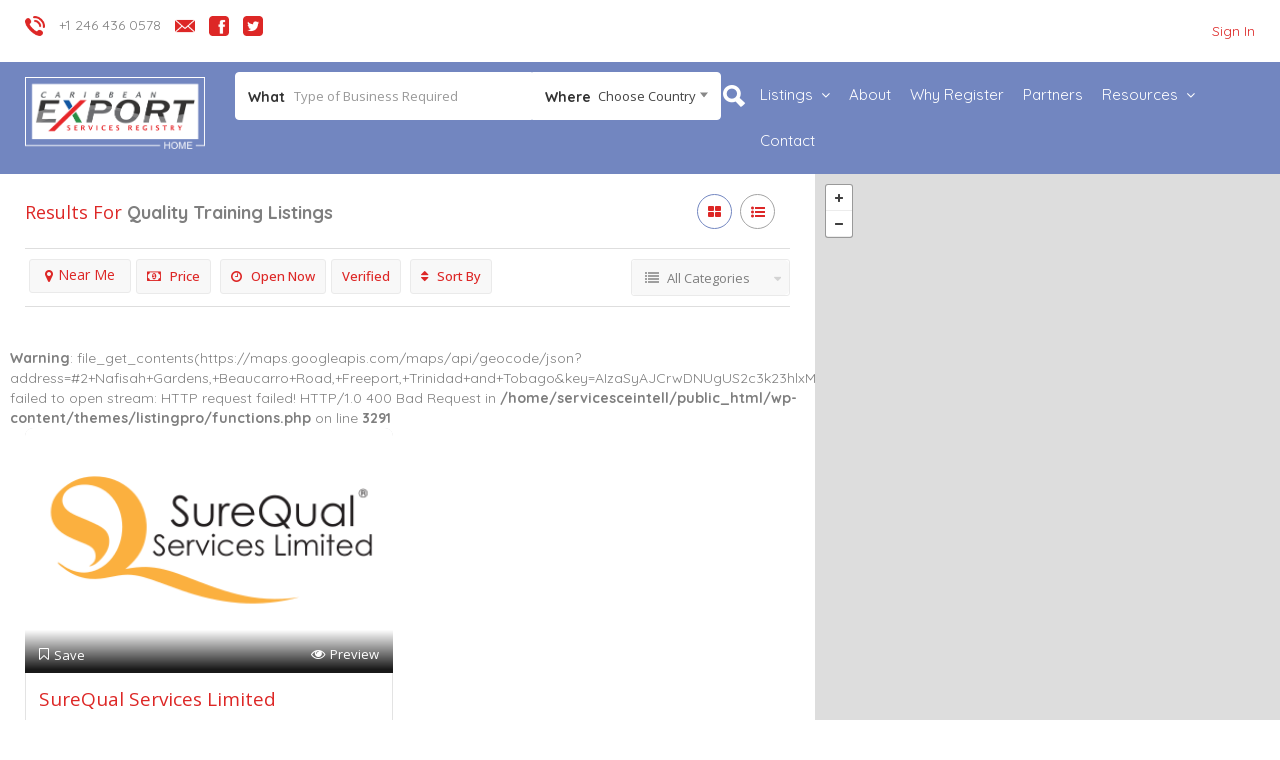

--- FILE ---
content_type: text/css
request_url: https://services.ceintelligence.com/wp-content/themes/listingpro-child/style.css
body_size: 451
content:
/*
 Theme Name:   Listingpro Child
 Theme URI:    http://studio.cridio.com/listingpro/
 Description:  Listingpro Child Theme
 Author:       cridio team
 Author URI:   http://cridio.com/
 Template:     listingpro
 Version:      1.0.0
 Tags:         listingpro, directory, listing, right-sidebar, responsive-layout, accessibility-ready
 Text Domain:  listingpro
*/

.custom-breadcumb a:last-child span {    
	display: none;
}